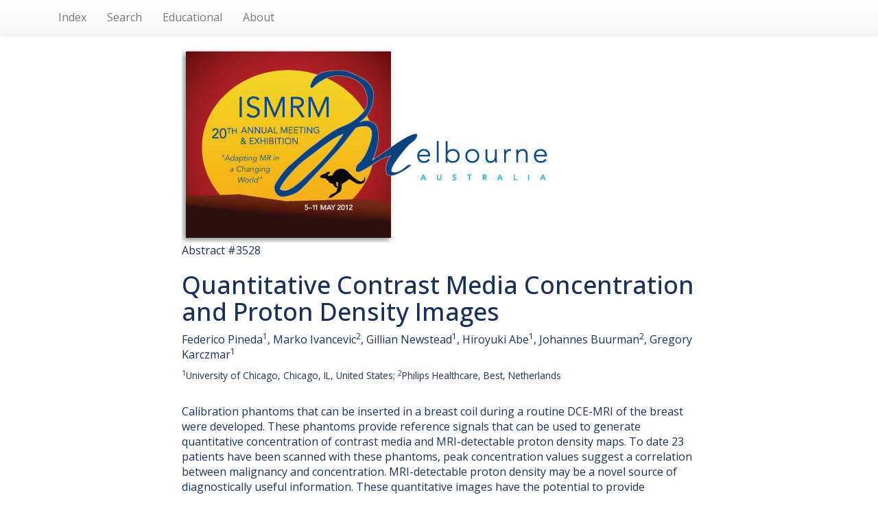

--- FILE ---
content_type: text/html; charset=UTF-8
request_url: https://archive.ismrm.org/2012/3528.html
body_size: 10412
content:
<!DOCTYPE html>
<html lang="en-US">
<head>
<meta charset="utf-8">
<meta http-equiv="Content-Type" content="text/html; charset=utf-8">
<meta name="viewport" content="width=device-width, initial-scale=1, user-scalable=yes">
<meta name="author" content="Nicholas R. Zwart and ISMRM">

		<!-- Google tag (gtag.js) -->
		<script async src="https://www.googletagmanager.com/gtag/js?id=G-CHFGG9EQQB"></script>
		<script>
			window.dataLayer = window.dataLayer || [];
			function gtag(){dataLayer.push(arguments);}
			gtag('js', new Date());

			gtag('config', 'G-CHFGG9EQQB');
		</script>

        <!-- jquery 3.1.1 -->
        <script src="/js/jquery.min.js"></script>

        <!-- 3.3.7 compiled and minified CSS -->
        <link rel="stylesheet" href="/css/bootstrap.min.css" integrity="sha384-BVYiiSIFeK1dGmJRAkycuHAHRg32OmUcww7on3RYdg4Va+PmSTsz/K68vbdEjh4u" crossorigin="anonymous">

        <!-- 3.3.7 Optional theme -->
        <link rel="stylesheet" href="/css/bootstrap-theme.min.css" integrity="sha384-rHyoN1iRsVXV4nD0JutlnGaslCJuC7uwjduW9SVrLvRYooPp2bWYgmgJQIXwl/Sp" crossorigin="anonymous">

        <!-- 3.3.7 Latest compiled and minified JavaScript -->
        <script src="/js/bootstrap.min.js" integrity="sha384-Tc5IQib027qvyjSMfHjOMaLkfuWVxZxUPnCJA7l2mCWNIpG9mGCD8wGNIcPD7Txa" crossorigin="anonymous"></script>

        <!-- Word Cloud -->
        <link rel="stylesheet" type="text/css" href="/css/jqcloud.css" />
        <script type="text/javascript" src="/js/jqcloud-1.0.4.min.js"></script>
        <script type="text/javascript">
        var word_list = [ {text: "accuracy", weight: 6.0},{text: "accurate", weight: 6.0},{text: "accurately", weight: 6.0},{text: "acquisition", weight: 6.0},{text: "addition", weight: 6.0},{text: "agent", weight: 6.0},{text: "allows", weight: 6.0},{text: "alone", weight: 6.0},{text: "applied", weight: 6.0},{text: "arrow", weight: 6.0},{text: "breast", weight: 12.0},{text: "calibration", weight: 12.0},{text: "channel", weight: 6.0},{text: "clinical", weight: 6.0},{text: "coded", weight: 6.0},{text: "coil", weight: 18.0},{text: "component", weight: 6.0},{text: "concentration", weight: 18.0},{text: "concentrations", weight: 6.0},{text: "contrast", weight: 24.0},{text: "convert", weight: 12.0},{text: "corrected", weight: 6.0},{text: "correction", weight: 6.0},{text: "created", weight: 6.0},{text: "density", weight: 18.0},{text: "detectable", weight: 6.0},{text: "diagnostic", weight: 12.0},{text: "easily", weight: 6.0},{text: "easy", weight: 6.0},{text: "either", weight: 6.0},{text: "enhancement", weight: 6.0},{text: "even", weight: 6.0},{text: "field", weight: 6.0},{text: "find", weight: 6.0},{text: "function", weight: 6.0},{text: "gradient", weight: 6.0},{text: "greatly", weight: 6.0},{text: "highly", weight: 6.0},{text: "hods", weight: 12.0},{text: "independent", weight: 6.0},{text: "injection", weight: 12.0},{text: "inserted", weight: 6.0},{text: "intensity", weight: 12.0},{text: "know", weight: 6.0},{text: "known", weight: 6.0},{text: "lips", weight: 6.0},{text: "maps", weight: 6.0},{text: "measured", weight: 12.0},{text: "media", weight: 30.0},{text: "native", weight: 6.0},{text: "novel", weight: 12.0},{text: "peak", weight: 18.0},{text: "phantom", weight: 18.0},{text: "phantoms", weight: 12.0},{text: "placed", weight: 6.0},{text: "plot", weight: 6.0},{text: "potentially", weight: 6.0},{text: "proton", weight: 30.0},{text: "pulse", weight: 6.0},{text: "puree", weight: 6.0},{text: "quantitative", weight: 18.0},{text: "quired", weight: 6.0},{text: "series", weight: 12.0},{text: "source", weight: 6.0},{text: "spectrally", weight: 6.0},{text: "spoiled", weight: 6.0},{text: "subtraction", weight: 12.0},{text: "tissue", weight: 24.0},{text: "tube", weight: 6.0},{text: "turbo", weight: 6.0},{text: "useful", weight: 6.0},{text: "variable", weight: 6.0},{text: "water", weight: 12.0} ];
        $(function() {
            $("#word_cloud").jQCloud(word_list);
        });
        </script>

        <title>(ISMRM 2012) Quantitative Contrast Media Concentration and Proton Density
  Images</title>
		<link rel="preconnect" href="https://fonts.googleapis.com">
		<link rel="preconnect" href="https://fonts.gstatic.com" crossorigin>
		<link href="https://fonts.googleapis.com/css2?family=Open+Sans:ital,wght@0,300..800;1,300..800&display=swap" rel="stylesheet">
		<style>
			* { box-sizing: border-box; }
			html, body {
				height: 100%;
				min-height: 100%;
			}
			body {
				margin: 0;
				padding: 0;
				color: #19305c;
				font-family: 'Open Sans',Arial,Helvetica,sans-serif;
				font-size: 16px;
				line-height: 1.4;
			}
			.list-group {
				box-shadow: none;
			}
			.list-group .list-group-item {
				display: inline-block;
				font-size: 115%;
				width: 40%;
				background-color: #42a9dc;
				color: #fff;
				font-weight: 600;
				border: 3px solid #19305c;
				border-radius: 0.66em;
				margin: 1em;
				vertical-align: top;
				padding: 0.55em 1em 0.66em;
			}
			ul.navbar-right {
				display: none;
			}
		</style>
    </head>
    <body>

        <!-- NAV -->
        <nav class="navbar navbar-default navbar-static-top">
        <div class="container">

            <ul class="nav navbar-nav navbar-left">

            <li><a href="index.html">Index</a></li>
            <li><a href="/customsearch.html">Search</a></li>
            <!-- <li><a href="/sitesearch.html">Site Search</a></li> -->
            <li><a href="/educational/index.html">Educational</a></li>
            <li><a href="/web.html">About</a></li>

            </ul>

            <ul class="nav navbar-nav navbar-right">
            <li><a href="3527.html">Prev</a></li>
            <li><a href="3529.html">Next</a></li>
            </ul>

        </div>
        </nav>

        <!-- BANNER -->
        <div class="container">
        <div class="row">
        <div class="col-lg-8 col-lg-offset-2 col-md-10 col-md-offset-1">
                <a href="https://www.ismrm.org/12/"><img src="../banners/2012m.jpg" class="img-responsive" alt="Meeting Banner"></a>
        </div>
        </div>
        </div>

        <!-- HEADER -->
        <div class="container">
        <div class="row">
        <div class="col-lg-8 col-lg-offset-2 col-md-10 col-md-offset-1">

            <div>Abstract #3528</div>

            <h1>Quantitative Contrast Media Concentration and Proton Density
  Images</h1>

            <div><tr>
<td style="width:624.6pt;padding:0in 5.4pt 0in 5.4pt" valign="top" width="833">
<p class="ISMRMAuthors">Federico Pineda<sup>1</sup>, Marko Ivancevic<sup>2</sup>,
  Gillian Newstead<sup>1</sup>, Hiroyuki Abe<sup>1</sup>, Johannes Buurman<sup>2</sup>,
  Gregory Karczmar<sup>1</sup></p>
</td>
</tr></div>

            <div><small><tr>
<td style="width:624.6pt;padding:0in 5.4pt 0in 5.4pt" valign="top" width="833">
<p class="ISMRMAffiliations"><sup>1</sup>University of Chicago, Chicago, IL,
  United States; <sup>2</sup>Philips Healthcare, Best, Netherlands</p>
</td>
</tr></small></div><br>

            <div><tr>
<td style="width:624.6pt;padding:0in 5.4pt 0in 5.4pt" valign="top" width="833">
<p class="ISMRMSynopsis"><span class="ISMRMProgramNumber3"> </span>Calibration
  phantoms that can be inserted in a breast coil during a routine DCE-MRI of
  the breast were developed. These phantoms provide reference signals that can
  be used to generate quantitative concentration of contrast media and
  MRI-detectable proton density maps. To date 23 patients have been scanned
  with these phantoms, peak concentration values suggest a correlation between
  malignancy and concentration. MRI-detectable proton density may be a novel
  source of diagnostically useful information. These quantitative images have
  the potential to provide standardized, quantitative information that is
  independent of acquisition parameters, which could facilitate comparisons
  across different scanners and/or institutions.</p>
</td>
</tr></div>

            <div></div>
        </div>
        </div>
        </div>

        <!-- LINKS-->

        <div class="container">
        <div class="row">
        <div class="col-lg-8 col-lg-offset-2 col-md-10 col-md-offset-1">

            <div class="text-center">
                <div class="list-group">
                    <a class="list-group-item" href="https://cds.ismrm.org/protected/12MProceedings/PDFfiles/3528.pdf">Abstract PDF</a>
                     
                    <a class="list-group-item" href="https://cds.ismrm.org/protected/12MPosters/3528/index.html">E-Poster Video</a> 
                     
                </div>
            </div>

        </div>
        </div>
        </div>

        <!-- PDF -->

        <div class="container">
        <div class="row">
        <div class="col-lg-8 col-lg-offset-2 col-md-10 col-md-offset-1">

            
<object data="https://cds.ismrm.org/protected/12MProceedings/PDFfiles/3528.pdf" type="application/pdf" width="100%" height="100%" style="height: 1000px;">
    <iframe src="https://cds.ismrm.org/protected/12MProceedings/PDFfiles/3528.pdf" width="100%" height="100%" style="border: none; height: 1000px;">
    </iframe>
</object>


        </div>
        </div>
        </div>

        <!-- WORD CLOUD -->

        <div class="container">
        <div class="row">
        <div class="col-lg-8 col-lg-offset-2 col-md-10 col-md-offset-1">
			<p style="text-align: center; font-size: 130%; margin: 1.5em 0 0 0 !important; color: #3399dd;"> Keywords </p>
			<div id="word_cloud" style="max-width: 100%; min-height: 400px; border: 0px solid #ccc; overflow: scroll; overflow-x: hidden; overflow-y: hidden; margin-top: 2em; margin-bottom: 10em;">
			<div id="static_words">
            <noscript>

                accuracy accurate accurately acquisition addition agent allows alone applied arrow breast calibration channel clinical coded coil component concentration concentrations contrast convert corrected correction created density detectable diagnostic easily easy either enhancement even field find function gradient greatly highly hods independent injection inserted intensity know known lips maps measured media native novel peak phantom phantoms placed plot potentially proton pulse puree quantitative quired series source spectrally spoiled subtraction tissue tube turbo useful variable water

            </noscript>
            </div>
            </div>

        </div>
        </div>
        </div>


    </body>
</html>
